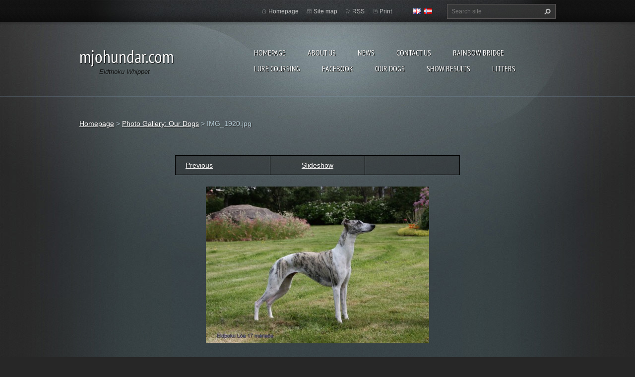

--- FILE ---
content_type: text/html; charset=UTF-8
request_url: https://www.mjohundar.com/album/photo-gallery-our-dogs/img-1920-jpg3/
body_size: 4288
content:
<!doctype html>
<!--[if lt IE 7]> <html class="lt-ie10 lt-ie9 lt-ie8 lt-ie7" lang="en"> <![endif]-->
<!--[if IE 7]>    <html class="lt-ie10 lt-ie9 lt-ie8" lang="en"> <![endif]-->
<!--[if IE 8]>    <html class="lt-ie10 lt-ie9" lang="en"> <![endif]-->
<!--[if IE 9]>    <html class="lt-ie10" lang="en"> <![endif]-->
<!--[if gt IE 9]><!-->
<html lang="en">
<!--<![endif]-->
<head>
  <base href="https://www.mjohundar.com/">
  <meta charset="utf-8">
  <meta name="description" content="">
  <meta name="keywords" content="">
  <meta name="generator" content="Webnode">
  <meta name="apple-mobile-web-app-capable" content="yes">
  <meta name="apple-mobile-web-app-status-bar-style" content="black">
  <meta name="format-detection" content="telephone=no">
    <link rel="icon" type="image/svg+xml" href="/favicon.svg" sizes="any">  <link rel="icon" type="image/svg+xml" href="/favicon16.svg" sizes="16x16">  <link rel="icon" href="/favicon.ico">  <link rel="stylesheet" href="https://www.mjohundar.com/wysiwyg/system.style.css">
<link rel="canonical" href="https://www.mjohundar.com/album/photo-gallery-our-dogs/img-1920-jpg3/">
<script type="text/javascript">(function(i,s,o,g,r,a,m){i['GoogleAnalyticsObject']=r;i[r]=i[r]||function(){
			(i[r].q=i[r].q||[]).push(arguments)},i[r].l=1*new Date();a=s.createElement(o),
			m=s.getElementsByTagName(o)[0];a.async=1;a.src=g;m.parentNode.insertBefore(a,m)
			})(window,document,'script','//www.google-analytics.com/analytics.js','ga');ga('create', 'UA-797705-6', 'auto',{"name":"wnd_header"});ga('wnd_header.set', 'dimension1', 'W1');ga('wnd_header.set', 'anonymizeIp', true);ga('wnd_header.send', 'pageview');var pageTrackerAllTrackEvent=function(category,action,opt_label,opt_value){ga('send', 'event', category, action, opt_label, opt_value)};</script>
  <link rel="alternate" type="application/rss+xml" href="https://mjohundar.com/rss/all.xml" title="View all articles">
<!--[if lte IE 9]><style type="text/css">.cke_skin_webnode iframe {vertical-align: baseline !important;}</style><![endif]-->
  <meta http-equiv="X-UA-Compatible" content="IE=edge,chrome=1">
  <title>IMG_1920.jpg :: mjohundar.com</title>
  <meta name="viewport" content="width=1100">
  <link rel="stylesheet" href="https://d11bh4d8fhuq47.cloudfront.net/_system/skins/v9/50001070/css/style.css">

				<script type="text/javascript">
				/* <![CDATA[ */
					
					if (typeof(RS_CFG) == 'undefined') RS_CFG = new Array();
					RS_CFG['staticServers'] = new Array('https://d11bh4d8fhuq47.cloudfront.net/');
					RS_CFG['skinServers'] = new Array('https://d11bh4d8fhuq47.cloudfront.net/');
					RS_CFG['filesPath'] = 'https://www.mjohundar.com/_files/';
					RS_CFG['filesAWSS3Path'] = 'https://3ae4e748b7.clvaw-cdnwnd.com/3a49932d98952bb026c3be65ed25770d/';
					RS_CFG['lbClose'] = 'Close';
					RS_CFG['skin'] = 'default';
					if (!RS_CFG['labels']) RS_CFG['labels'] = new Array();
					RS_CFG['systemName'] = 'Webnode';
						
					RS_CFG['responsiveLayout'] = 0;
					RS_CFG['mobileDevice'] = 0;
					RS_CFG['labels']['copyPasteSource'] = 'Read more:';
					
				/* ]]> */
				</script><script type="text/javascript" src="https://d11bh4d8fhuq47.cloudfront.net/_system/client/js/compressed/frontend.package.1-3-108.js?ph=3ae4e748b7"></script><style type="text/css"></style></head>
<body><!-- div id="wrapper2" -->
<div id="wrapper2">
<!-- div id="wrapper" -->
<div id="wrapper">
   <!-- div id="header" -->
   <div id="header">
      <!-- div id="headerMain" -->
      <div id="headerMain">
            <!-- div id="headerMainContent" -->
            <div id="headerMainContent" class="clearfix">
                  <div id="logoZone">
                        <div id="logo"><a href="home/" title="Go to Homepage."><span id="rbcSystemIdentifierLogo">mjohundar.com</span></a></div>                        <p id="moto"><span id="rbcCompanySlogan" class="rbcNoStyleSpan">Eldthoku Whippet</span></p>
                  </div>
                  <div class="menuWrapper">
                  

    
		<ul class="menu">
	<li class="first">      
      <a href="/home/">         
      Homepage           
  </a>        
  </li>
	<li>      
      <a href="/about-us/">         
      About Us           
  </a>        
  </li>
	<li>      
      <a href="/news-/">         
      News           
  </a>        
  </li>
	<li>      
      <a href="/contact-us/">         
      Contact Us           
  </a>        
  </li>
	<li>      
      <a href="/rainbow-bridge/">         
      Rainbow Bridge           
  </a>        
  </li>
	<li>      
      <a href="/lure-coursing/">         
      Lure Coursing           
  </a>        
  </li>
	<li>      
      <a href="/facebook/">         
      Facebook           
  </a>        
  </li>
	<li>      
      <a href="/our-dogs/">         
      Our Dogs           
  </a>        
  </li>
	<li>      
      <a href="/show-results/">         
      Show results           
  </a>        
  </li>
	<li class="last">      
      <a href="/litters/">         
      Litters           
  </a>        
  </li>
</ul>   

      <div class="clearfix"></div>     
					
                  </div>
            </div>
            <!-- div id="headerMainContent" -->
      </div>
      <!-- div id="headerMain" -->
      <!-- div id="headerTop" -->
      <div id="headerTop">
          <!-- div id="headerTopContent" -->
          <div id="headerTopContent" class="clearfix">
               <!-- div id="fulltextForm" -->
               
        <div id="fulltextForm">                
		<form action="/search/" method="get" id="fulltextSearch">       
                        <div class="clearfix">
                            <input id="fulltextSearchText" type="text" name="text" value="" placeholder="Search site">
                            <button id="fulltextSearchButton" type="submit" class="ir">Search</button>
                        </div>   
		</form>
        </div>  
		               <!-- div id="fulltextForm" -->
               <!-- div id="lang" -->
               <div id="lang">
                        <div id="languageSelect"><div id="languageSelectBody"><div id="languageFlags"><a href="https://mjohundar.com/home/" title="English" style="background-image: url(https://d11bh4d8fhuq47.cloudfront.net/img/flags/en.png?ph=3ae4e748b7);"><!-- / --></a><a href="https://mjohundar.com/no/" title="Norsk" style="background-image: url(https://d11bh4d8fhuq47.cloudfront.net/img/flags/no.png?ph=3ae4e748b7);"><!-- / --></a></div><ul><li class="flagEN"><a href="https://mjohundar.com/home/">English</a></li><li class="flagNO"><a href="https://mjohundar.com/no/">Norsk</a></li></ul></div></div>			
               </div>
               <!-- div id="lang" -->
               <!-- div id="systemNav" -->
               <ul class="systemNav">
                   <li class="homepage"><a href="home/" title="Go to Homepage.">Homepage</a></li>
                   <li class="sitemap"><a href="/sitemap/" title="Go to site map.">Site map</a></li>
                   <li class="rss"><a href="/rss/" title="RSS Feeds">RSS</a></li>
                   <li class="print"><a href="#" onclick="window.print(); return false;" title="Print page">Print</a></li>
               </ul>
               <!-- div id="systemNav" -->
          </div>
          <!-- div id="headerTopContent" -->
      </div>
      <!-- div id="headerTop" -->
   </div>
   <!-- div id="header" -->
   <!-- div id="main" -->
   <div id="main" role="main">
         <!-- div id="mainContent" -->
         <div id="mainContent">
         <!-- div class="layoutFullWidth" -->
         <div class="layoutFullWidth">
             <div id="pageNavigator" class="rbcContentBlock">            <div id="navizone" class="navigator">             <a class="navFirstPage" href="/home/">Homepage</a>           <span><span> &gt; </span></span>              <a href="our-dogs/">Photo Gallery: Our Dogs</a>           <span><span> &gt; </span></span>              <span id="navCurrentPage">IMG_1920.jpg</span>             </div>        <div class="clearfix"></div>        </div>                          



		
             <div class="photofull">  
                  <h1></h1>    
                              
                  <div class="pagination">
      		        	<table><tr><td class="before">
      						   	   	              
			<a class="prev" title="Previous" href="/album/photo-gallery-our-dogs/img-3231-jpg1/" onclick="RubicusFrontendIns.showPhotogalleryImage(this.href);">Previous</a>
		
                    </td><td class="control">
      	               <a id="slideshowControl" onclick="RubicusFrontendIns.startSlideshow(); return(false);" onmouseover="this.className='enableControl hover'" onmouseout="this.className='enableControl'" title="Starts the slideshow">
      	                 Slideshow
      	               </a>
      	               <script type="text/javascript"> if ( RubicusFrontendIns.isPhotogalleryAjaxMode() ) { document.getElementById('slideshowControl').className = "enableControl"; } </script>
                    </td><td class="after">
                     	
                    </td></tr></table>
                  </div>				
                  		
      						<div class="clearfix"></div>	
                  		                                                       
      						<span class="image"> 
        						  <a href="/images/200019986-716aa72638/IMG_1920.jpg?s3=1" onclick="return !window.open(this.href);" title="Page will display in a new window.">
                        <img src="https://3ae4e748b7.clvaw-cdnwnd.com/3a49932d98952bb026c3be65ed25770d/system_preview_detail_200019986-716aa72638/IMG_1920.jpg" width="450" height="316" alt="" onload="RubicusFrontendIns.startSlideshowInterval();">
                      </a>                                           
                  </span>    	
                  								
    						  <div class="clearfix"></div>
                  
                  <div class="tagsWrapper">
                      
                  </div>
                  
                  <div class="clearfix"></div>
                  
      						<div class="back"><a href="our-dogs/">Back</a></div>   
             					
             </div> 	          
		    			
         <div class="clearfix"></div>     
		
			<script type="text/javascript">
			RubicusFrontendIns.setNextPhotogalleryImage('');
			RubicusFrontendIns.setPreviousPhotogalleryImage('/album/photo-gallery-our-dogs/img-3231-jpg1/');
			</script>
			             <iframe src="https://www.facebook.com/plugins/like.php?app_id=225951590755638&amp;href=http%3A%2F%2Fmjohundar-com1.webnode.com%2Flayout-preview%2F%26layoutEdit%3D1&amp;send=false&amp;layout=standard&amp;width=450&amp;show_faces=false&amp;action=like&amp;colorscheme=light&amp;font&amp;height=32" scrolling="no" frameborder="0" allowTransparency="true" style="border:none; overflow:hidden; width:450px; height:32px;"></iframe>         </div>
         <!-- div class="layoutFullWidth" -->
         </div>
         <!-- div id="mainContent" -->
   </div>
   <!-- div id="main" -->
</div>
<!-- div id="wrapper" -->
   <!-- div id="footer" -->
   <div id="footer">
         <!-- div id="footerContent" -->
         <div id="footerContent">
                <!-- div id="copyright" -->
                <div id="copyright">
                    <span id="rbcFooterText" class="rbcNoStyleSpan">© 2013 All rights reserved.</span>                </div>
                <!-- div id="copyright" -->
                <!-- div id="signature" -->
                <div id="signature">
                    <span class="rbcSignatureText">Powered by <a href="https://www.webnode.com?utm_source=brand&amp;utm_medium=footer&amp;utm_campaign=premium" rel="nofollow" >Webnode</a></span>                </div>
                <!-- div id="signature" -->
         </div>
         <!-- div id="footerContent" -->
   </div>
   <!-- div id="footer" -->
   <img src="https://d11bh4d8fhuq47.cloudfront.net/_system/skins/v9/50001070/img/illustration.png?ph=3ae4e748b7" width="1" height="1" alt=""></div>
<!-- div id="wrapper2" -->
<script src="https://d11bh4d8fhuq47.cloudfront.net/_system/skins/v9/50001070/js/obscripts.js"></script>
<div id="rbcFooterHtml"></div><script type="text/javascript">var keenTrackerCmsTrackEvent=function(id){if(typeof _jsTracker=="undefined" || !_jsTracker){return false;};try{var name=_keenEvents[id];var keenEvent={user:{u:_keenData.u,p:_keenData.p,lc:_keenData.lc,t:_keenData.t},action:{identifier:id,name:name,category:'cms',platform:'WND1',version:'2.1.157'},browser:{url:location.href,ua:navigator.userAgent,referer_url:document.referrer,resolution:screen.width+'x'+screen.height,ip:'3.144.199.82'}};_jsTracker.jsonpSubmit('PROD',keenEvent,function(err,res){});}catch(err){console.log(err)};};</script></body>
</html>
